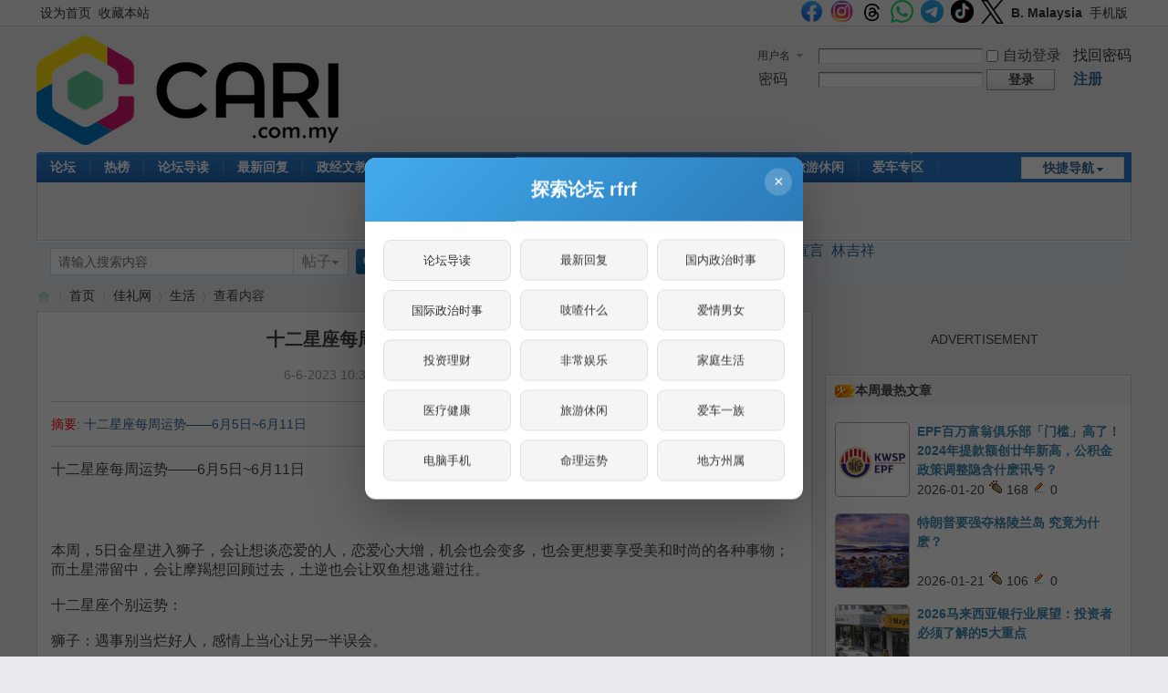

--- FILE ---
content_type: text/html; charset=utf-8
request_url: https://cn1.cari.com.my/portal.php?mod=view&aid=218554
body_size: 15925
content:
<script src="https://vad.cari.com.my/rec/rec.php?l=c&aid=218554"></script><!DOCTYPE html PUBLIC "-//W3C//DTD XHTML 1.0 Transitional//EN" "http://www.w3.org/TR/xhtml1/DTD/xhtml1-transitional.dtd">
<html xmlns="http://www.w3.org/1999/xhtml">
<head>
<meta http-equiv="Content-Type" content="text/html; charset=utf-8" />
<title>十二星座每周运势——6月5日~6月11日 - 生活 - 佳礼资讯网</title>

<meta property="og:site_name" content="佳礼网"/>
<meta property="og:title" content="十二星座每周运势——6月5日~6月11日 - 生活 -  佳礼资讯网"/>
<meta property="og:description" content="十二星座每周运势——6月5日~6月11日 ,佳礼资讯网" />
<meta property="og:image" content="https://uf.cari.com.my/forumx/cforum/portal/202306/06/082258yjjaayb66vhh4b2b.jpg" />
<meta name="twitter:image" content="https://uf.cari.com.my/forumx/cforum/portal/202306/06/082258yjjaayb66vhh4b2b.jpg">
<meta property="fb:app_id" content="210106385698126" />
<meta property="fb:pages" content="184572924024" />
<meta property="fb:pages" content="325222887629144" />
<meta property="fb:pages" content="1467392560230441" />
<meta property="fb:pages" content="1513385025547568" />
<meta property="fb:pages" content="798937656917552" />
<meta property="fb:pages" content="1659215817699752" />
<meta property="fb:pages" content="181439425593537" />


<meta name="keywords" content="十二星座每周运势——6月5日~6月11日" />
<meta name="description" content="十二星座每周运势——6月5日~6月11日 ,佳礼资讯网" />
<meta name="generator" content="Discuz! X3.4" />
<meta name="author" content="Discuz! Team and Comsenz UI Team" />
<meta name="copyright" content="2001-2021 Tencent Cloud." />
<meta name="MSSmartTagsPreventParsing" content="True" />
<meta http-equiv="MSThemeCompatible" content="Yes" />
<base href="https://cn1.cari.com.my/" /><link rel="stylesheet" type="text/css" href="data/cache/style_1_common.css?I6R" /><link rel="stylesheet" type="text/css" href="data/cache/style_1_portal_view.css?I6R" /><script type="text/javascript">var STYLEID = '1', STATICURL = 'static/', IMGDIR = 'static/image/common', VERHASH = 'I6R', charset = 'utf-8', discuz_uid = '0', cookiepre = 'cari_newcoo_0af9_', cookiedomain = '.cari.com.my', cookiepath = '/', showusercard = '1', attackevasive = '0', disallowfloat = 'login|sendpm|newthread|reply|viewratings|viewwarning|viewthreadmod|viewvote|tradeorder|activity|debate|nav|usergroups|task', creditnotice = '1|积分|,2|人气|,3|魅力|,4|经验|,5|CPoint|,6|热辣|,7|CCash|', defaultstyle = '', REPORTURL = 'aHR0cHM6Ly9jbjEuY2FyaS5jb20ubXkvcG9ydGFsLnBocD9tb2Q9dmlldyZhaWQ9MjE4NTU0', SITEURL = 'https://cn1.cari.com.my/', JSPATH = 'static/js/', CSSPATH = 'data/cache/style_', DYNAMICURL = '';</script>
<script src="static/js/common.js?I6R" type="text/javascript"></script>

<script src="https://cdn.onesignal.com/sdks/web/v16/OneSignalSDK.page.js" type="text/javascript" defer></script>
<script>
window.OneSignalDeferred = window.OneSignalDeferred || [];
OneSignalDeferred.push(async function(OneSignal) {
await OneSignal.init({
appId: "46abb57a-c72c-4439-a722-c84c6b18ff6d",
safari_web_id: "web.onesignal.auto.3c5e9739-5d2f-4f69-94b2-78aed3043174",
notifyButton: {
enable: false,
},
promptOptions: {
slidedown: {
prompts: [
{
type: "push",
autoPrompt: true,
text: {
actionMessage: "想要接收佳礼网的最新通知吗？",
acceptButton: "允许",
cancelButton: "稍后再说"
},
delay: {
pageViews: 1,
timeDelay: 5
}
}
]
}
}
});
});
</script>
<!-- DNS Fast Load  -->	
	<link rel="dns-prefetch" href="//ads.pubmatic.com"/>
	<link rel="dns-prefetch" href="//adservice.google.com"/>
	<link rel="dns-prefetch" href="//www.google.com"/>
	<link rel="dns-prefetch" href="//www.google-analytics.com"/>
	<link rel="dns-prefetch" href="//tpc.googlesyndication.com"/>
	<link rel="dns-prefetch" href="//www.googletagservices.com"/>
	

<!-- Google Tag Manager -->
<script>(function(w,d,s,l,i){w[l]=w[l]||[];w[l].push({'gtm.start':
  new Date().getTime(),event:'gtm.js'});var f=d.getElementsByTagName(s)[0],
  j=d.createElement(s),dl=l!='dataLayer'?'&l='+l:'';j.async=true;j.src=
  'https://www.googletagmanager.com/gtm.js?id='+i+dl;f.parentNode.insertBefore(j,f);
  })(window,document,'script','dataLayer','GTM-KC78NDQ');</script>
  <!-- End Google Tag Manager -->

  <!-- Google Tag Manager (noscript) -->
<noscript><iframe src="https://www.googletagmanager.com/ns.html?id=GTM-KC78NDQ"
  height="0" width="0" style="display:none;visibility:hidden"></iframe></noscript>
  <!-- End Google Tag Manager (noscript) -->


<!-- Facebook Pixel Code -->
	<script>
	  !function(f,b,e,v,n,t,s)
	  {if(f.fbq)return;n=f.fbq=function(){n.callMethod?
	  n.callMethod.apply(n,arguments):n.queue.push(arguments)};
	  if(!f._fbq)f._fbq=n;n.push=n;n.loaded=!0;n.version='2.0';
	  n.queue=[];t=b.createElement(e);t.async=!0;
	  t.src=v;s=b.getElementsByTagName(e)[0];
	  s.parentNode.insertBefore(t,s)}(window, document,'script',
	  'https://connect.facebook.net/en_US/fbevents.js');
	  fbq('init', '1412622982149107');
	  fbq('track', 'PageView');
	  fbq('track', 'FindLocation');
	  fbq('track', 'SubmitApplication');
	  fbq('track', 'ViewContent');
	</script>
	<noscript><img height="1" width="1" style="display:none" src="https://www.facebook.com/tr?id=1412622982149107&ev=PageView&noscript=1"/></noscript>


<!-- Begin Select Media Header Bidding Code Header 2025 Feb -->

<script> !(function () { window.googletag = window.googletag || {}; window.vmpbjs = window.vmpbjs || {}; window.vpb = window.vpb || {}; vpb.cmd = vpb.cmd || []; vpb.st=Date.now();  vpb.fastLoad = true; googletag.cmd = googletag.cmd || []; vmpbjs.cmd = vmpbjs.cmd || []; var cmds = []; try{ cmds = googletag.cmd.slice(0); googletag.cmd.length = 0; }catch(e){} var ready = false; function exec(cb) { return cb.call(googletag); } var overriden = false; googletag.cmd.push(function () { overriden = true; googletag.cmd.unshift = function (cb) { if (ready) { return exec(cb); } cmds.unshift(cb); if (cb._startgpt) { ready = true; for (var k = 0; k < cmds.length; k++) { exec(cmds[k]); } } }; googletag.cmd.push = function (cb) { if (ready) { return exec(cb); } cmds.push(cb); }; }); if(!overriden){ googletag.cmd.push = function (cb) { cmds.push(cb); }; googletag.cmd.unshift = function (cb) { cmds.unshift(cb); if (cb._startgpt) { ready = true; if (googletag.apiReady) { cmds.forEach(function (cb) { googletag.cmd.push(cb); }); } else { googletag.cmd = cmds; } } }; } var dayMs = 36e5, cb = parseInt(Date.now() / dayMs), vpbSrc = '//player.hb.selectmedia.asia/prebidlink/' + cb + '/wrapper_hb_441187_11178.js', pbSrc = vpbSrc.replace('wrapper_hb', 'hb'), gptSrc = '//securepubads.g.doubleclick.net/tag/js/gpt.js', c = document.head || document.body || document.documentElement; function loadScript(src, cb) { var s = document.createElement('script'); s.src = src; s.defer=false; c.appendChild(s); s.onload = cb; s.onerror = function(){ var fn = function(){}; fn._startgpt = true; googletag.cmd.unshift(fn); }; return s; } loadScript(pbSrc); loadScript(gptSrc); loadScript(vpbSrc); })() </script>

<!-- End Select Media Header Bidding Code Header 2025 Feb -->


<!-- Google Ads Tag for Forum and Portal -->
	<script data-ad-client="ca-pub-2072387815060896" async src="https://pagead2.googlesyndication.com/pagead/js/adsbygoogle.js"></script>
	<script async src="https://securepubads.g.doubleclick.net/tag/js/gpt.js"></script>
	



<!-- Google Ad Manager Portal PC  -->		
	<script>
	  window.googletag = window.googletag || {cmd: []};
	  googletag.cmd.push(function() {
		googletag.defineSlot('/7106219/cn_portal_LB_Top', [[970, 250], [970, 90], [900, 90], [728, 90]], 'div-gpt-ad-88226699-0').addService(googletag.pubads());
		googletag.defineSlot('/7106219/cn_portal_LB_Mid', [1, 1], 'div-gpt-ad-88226699-1').addService(googletag.pubads());
		googletag.defineSlot('/7106219/cn_portal_LB_Mid2', ['fluid', [728, 90]], 'div-gpt-ad-88226699-2').addService(googletag.pubads());
		googletag.defineSlot('/7106219/cn_portal_LB_Mid3', [728, 90], 'div-gpt-ad-88226699-3').addService(googletag.pubads());
		googletag.defineSlot('/7106219/cn_portal_LB_Bot', [728, 90], 'div-gpt-ad-88226699-4').addService(googletag.pubads());
		googletag.defineSlot('/7106219/cn_portal_Rec_Top',[300, 250], 'div-gpt-ad-88226699-5').addService(googletag.pubads());
		googletag.defineSlot('/7106219/cn_portal_Rec_Mid',[300, 250], 'div-gpt-ad-88226699-6').addService(googletag.pubads());
		googletag.defineSlot('/7106219/cn_portal_Rec_Bot',[300, 600], 'div-gpt-ad-88226699-7').addService(googletag.pubads());
		googletag.defineOutOfPageSlot('/7106219/cn_STO', 'div-gpt-ad-88220099-8').addService(googletag.pubads());	
		googletag.pubads().enableSingleRequest();
		googletag.pubads().collapseEmptyDivs();
		googletag.enableServices();
	  });
	</script>


<meta name="application-name" content="佳礼资讯网" />
<meta name="msapplication-tooltip" content="佳礼资讯网" />
<meta name="msapplication-task" content="name=首页;action-uri=https://cn1.cari.com.my/portal.php;icon-uri=https://cn1.cari.com.my/static/image/common/portal.ico" /><meta name="msapplication-task" content="name=论坛;action-uri=https://cn1.cari.com.my/forum.php;icon-uri=https://cn1.cari.com.my/static/image/common/bbs.ico" />
<meta name="msapplication-task" content="name=群组;action-uri=https://cn1.cari.com.my/group.php;icon-uri=https://cn1.cari.com.my/static/image/common/group.ico" /><meta name="msapplication-task" content="name=Myhome;action-uri=https://cn1.cari.com.my/home.php;icon-uri=https://cn1.cari.com.my/static/image/common/home.ico" /><script src="static/js/portal.js?I6R" type="text/javascript"></script>
<script src="https://code.jquery.com/jquery-3.6.0.min.js" type="text/javascript" type="text/javascript" ></script>
<script type="text/javascript" >var az = jQuery.noConflict()</script>
<script type='text/javascript' src='https://platform-api.sharethis.com/js/sharethis.js#property=639c0acde6edea00197b1811&product=sop' async='async'></script>
</head>

<body id="nv_portal" class="pg_view" onkeydown="if(event.keyCode==27) return false;"><!-- /7106219/cn_STO -->
<div id='div-gpt-ad-88220099-8'>
  <script>
    googletag.cmd.push(function() { googletag.display('div-gpt-ad-88220099-8'); });
  </script>
</div>
<div id="append_parent"></div><div id="ajaxwaitid"></div>
<div id="toptb" class="cl">
<div class="wp">
<div class="z"><a href="javascript:;"  onclick="setHomepage('https://c.cari.com.my/');">设为首页</a><a href="https://c.cari.com.my/"  onclick="addFavorite(this.href, '佳礼资讯网');return false;">收藏本站</a></div>
<div class="y">
<a id="switchblind" href="javascript:;" onclick="toggleBlind(this)" title="开启辅助访问" class="switchblind"></a>


<a href="https://www.facebook.com/cari.com.my"  target="_blank" style="font-weight: bold;color: blue"><img src=https://uf.cari.com.my/forumx/cforum/common/fb.png width=25px></a>
<a href="https://www.instagram.com/cari.com.my/"   target="_blank" style="font-weight: bold;color: blue"><img src=https://uf.cari.com.my/forumx/cforum/common/insta.png width=25px></a>
<a href="https://www.threads.net/@cari.com.my" target="_blank"><img src=https://uf.cari.com.my/forumx/cforum/common/threads.png width=25px></a>
<a href="https://whatsapp.com/channel/0029Vacids0Likg0HnL2xT1z" target="_blank"><img src=https://uf.cari.com.my/forumx/cforum/common/whatsapp.png width=25px></a>
<a href="https://t.me/cariinternet" target="_blank"><img src=https://uf.cari.com.my/forumx/cforum/common/telegram.png width=25px></a>
<a href="https://www.tiktok.com/@cariinternet" target="_blank"><img src=https://uf.cari.com.my/forumx/cforum/common/tiktok.png width=25px></a>
<a href="https://x.com/CARIChinese" target="_blank" style="font-weight: bold;color: blue"><img src=https://uf.cari.com.my/forumx/cforum/common/x.png width=25px></a>

<a href="http://b.cari.com.my/"  style="font-weight: bold;">B. Malaysia</a><a href="http://m.cari.com.my/?cc" >手机版</a></div>
</div>
</div>

<div id="hd">
<div class="wp">
<div class="hdc cl"><h2><a href="./" title="佳礼资讯网"><img src="static/image/common/cari_logo_tag2.png" alt="佳礼资讯网" border="0" /></a></h2><script src="static/js/logging.js?I6R" type="text/javascript"></script>
<form method="post" autocomplete="off" id="lsform" action="member.php?mod=logging&amp;action=login&amp;loginsubmit=yes&amp;infloat=yes&amp;lssubmit=yes" onsubmit="return lsSubmit();">
<div class="fastlg cl">
<span id="return_ls" style="display:none"></span>
<div class="y pns">
<table cellspacing="0" cellpadding="0">
<tr>
<td>
<span class="ftid">
<select name="fastloginfield" id="ls_fastloginfield" width="40" tabindex="900">
<option value="username">用户名</option>
<option value="uid">UID</option>
<option value="email">Email</option>
</select>
</span>
<script type="text/javascript">simulateSelect('ls_fastloginfield')</script>
</td>
<td><input type="text" name="username" id="ls_username" autocomplete="off" class="px vm" tabindex="901" /></td>
<td class="fastlg_l"><label for="ls_cookietime"><input type="checkbox" name="cookietime" id="ls_cookietime" class="pc" value="2592000" tabindex="903" />自动登录</label></td>
<td>&nbsp;<a href="javascript:;" onclick="showWindow('login', 'member.php?mod=logging&action=login&viewlostpw=1')">找回密码</a></td>
</tr>
<tr>
<td><label for="ls_password" class="z psw_w">密码</label></td>
<td><input type="password" name="password" id="ls_password" class="px vm" autocomplete="off" tabindex="902" /></td>
<td class="fastlg_l"><button type="submit" class="pn vm" tabindex="904" style="width: 75px;"><em>登录</em></button></td>
<td>&nbsp;<a href="member.php?mod=register" class="xi2 xw1">注册</a></td>
</tr>
</table>
<input type="hidden" name="formhash" value="ebb383cb" />
<input type="hidden" name="quickforward" value="yes" />
<input type="hidden" name="handlekey" value="ls" />
</div>
</div>
</form>

</div>

<div id="nv">
<a href="javascript:;" id="qmenu" onmouseover="delayShow(this, function () {showMenu({'ctrlid':'qmenu','pos':'34!','ctrlclass':'a','duration':2});showForummenu(0);})">快捷导航</a>
<ul><li id="mn_forum" onmouseover="showMenu({'ctrlid':this.id,'ctrlclass':'hover','duration':2})"><a href="forum.php" hidefocus="true" title="BBS"  >论坛<span>BBS</span></a></li><li id="mn_Nc903" ><a href="portal.php?mod=list&catid=628" hidefocus="true"  >热榜</a></li><li id="mn_Nb4c3" ><a href="forum.php?mod=guide" hidefocus="true"  >论坛导读</a></li><li id="mn_Nd308" ><a href="https://c.cari.com.my/forum.php?mod=guide&view=new" hidefocus="true"  >最新回复</a></li><li id="mn_N392b" ><a href="/forum.php?gid=488" hidefocus="true"  >政经文教</a></li><li id="mn_N7cd3" ><a href="forum.php?gid=3" hidefocus="true"  >谈天说地</a></li><li id="mn_N2496" ><a href="forum.php?gid=536" hidefocus="true"  >投资理财</a></li><li id="mn_N4f0b" ><a href="forum.php?gid=48" hidefocus="true"  >办公美食</a></li><li id="mn_Nb9f6" ><a href="forum.php?gid=42" hidefocus="true"  >影音娱乐</a></li><li id="mn_N4b9b" ><a href="forum.php?gid=174" hidefocus="true"  >家庭生活</a></li><li id="mn_N0e9e" ><a href="forum.php?gid=348" hidefocus="true"  >旅游休闲</a></li><li id="mn_N3b8a" ><a href="forum.php?gid=238" hidefocus="true"  >爱车专区</a></li><li id="mn_Nfcbb" ><a href="https://c.cari.com.my/home.php?mod=space&do=favorite&view=me" hidefocus="true"  >我的收藏</a></li></ul>
</div>
<ul class="p_pop h_pop" id="mn_forum_menu" style="display: none"><li><a href="forum.php?mod=guide&view=newthread" hidefocus="true"  style="font-weight: bold;">最新发表</a></li><li><a href="forum.php?mod=guide&view=new" hidefocus="true"  style="font-weight: bold;">最新回复</a></li><li><a href="forum.php?mod=guide&view=hot" hidefocus="true"  style="font-weight: bold;">最新热门</a></li><li><a href="forum.php?mod=guide&view=digest" hidefocus="true"  style="font-weight: bold;">最新精华</a></li><li><a href="/forum.php?gid=488" hidefocus="true" >政经文教</a></li><li><a href="/forum.php?gid=3" hidefocus="true" >谈天说地</a></li><li><a href="/forum.php?gid=536" hidefocus="true" >投资理财</a></li><li><a href="/forum.php?gid=42" hidefocus="true" >影音娱乐</a></li><li><a href="/forum.php?gid=48" hidefocus="true" >办公美食</a></li><li><a href="/forum.php?gid=355" hidefocus="true" >时尚生活</a></li><li><a href="/forum.php?gid=174" hidefocus="true" >家庭生活</a></li><li><a href="/forum.php?gid=45" hidefocus="true" >医疗保健</a></li><li><a href="/forum.php?gid=12" hidefocus="true" >兴趣爱好</a></li><li><a href="/forum.php?gid=348" hidefocus="true" >旅游休闲</a></li><li><a href="/forum.php?gid=238" hidefocus="true" >爱车专区</a></li><li><a href="/forum.php?gid=191" hidefocus="true" >电脑手机</a></li><li><a href="/forum.php?gid=417" hidefocus="true" >体育专区</a></li><li><a href="forum.php?mod=guide&view=my" hidefocus="true" >我的帖子</a></li><li><a href="/forum.php?gid=14" hidefocus="true" >人文空间</a></li><li><a href="/forum.php?gid=268" hidefocus="true" >影像世界</a></li><li><a href="/forum.php?gid=171" hidefocus="true" >网络电玩</a></li><li><a href="/forum.php?gid=13" hidefocus="true" >资讯科技</a></li><li><a href="/forum.php?gid=709" hidefocus="true" >命理运勢</a></li><li><a href="/forum.php?gid=41" hidefocus="true" >宗教信仰</a></li><li><a href="/forum.php?gid=250" hidefocus="true" >欢乐校园</a></li><li><a href="/forum.php?gid=58" hidefocus="true" >地方州属</a></li><li><a href="/forum.php?gid=433" hidefocus="true" >佳礼商场</a></li><li><a href="/forum.php?gid=16" hidefocus="true" >版主交流建议</a></li><li><a href="/forum.php?gid=409" hidefocus="true" >佳礼官方通告区</a></li></ul><div id="mu" class="cl">
</div><div class="a_mu"><BR><P><center> ADVERTISEMENT <!-- /7106219/cn_portal_LB_Top-3 -->
<div id='div-gpt-ad-88226699-0' style='min-width: 728px; min-height: 90px;'>
  <script>
    googletag.cmd.push(function() { googletag.display('div-gpt-ad-88226699-0'); });
  </script>
</div></center><BR></div><div id="scbar" class="scbar_narrow cl">
<form id="scbar_form" method="post" autocomplete="off" onsubmit="searchFocus($('scbar_txt'))" action="search.php?searchsubmit=yes" target="_blank">
<input type="hidden" name="mod" id="scbar_mod" value="search" />
<input type="hidden" name="formhash" value="ebb383cb" />
<input type="hidden" name="srchtype" value="title" />
<input type="hidden" name="srhfid" value="0" />
<input type="hidden" name="srhlocality" value="portal::view" />
<table cellspacing="0" cellpadding="0">
<tr>
<td class="scbar_icon_td"></td>
<td class="scbar_txt_td"><input type="text" name="srchtxt" id="scbar_txt" value="请输入搜索内容" autocomplete="off" x-webkit-speech speech /></td>
<td class="scbar_type_td"><a href="javascript:;" id="scbar_type" class="xg1" onclick="showMenu(this.id)" hidefocus="true">搜索</a></td>
<td class="scbar_btn_td"><button type="submit" name="searchsubmit" id="scbar_btn" sc="1" class="pn pnc" value="true"><strong class="xi2">搜索</strong></button></td>
<td class="scbar_hot_td">
<div id="scbar_hot">
<strong class="xw1">热搜: </strong>

<a href="search.php?mod=forum&amp;srchtxt=rayani&amp;formhash=ebb383cb&amp;searchsubmit=true&amp;source=hotsearch" target="_blank" class="xi2" sc="1">rayani</a>



<a href="search.php?mod=forum&amp;srchtxt=%E5%B7%B4%E6%8B%BF%E9%A9%AC&amp;formhash=ebb383cb&amp;searchsubmit=true&amp;source=hotsearch" target="_blank" class="xi2" sc="1">巴拿马</a>



<a href="search.php?mod=forum&amp;srchtxt=maxis&amp;formhash=ebb383cb&amp;searchsubmit=true&amp;source=hotsearch" target="_blank" class="xi2" sc="1">maxis</a>



<a href="search.php?mod=forum&amp;srchtxt=%E8%B4%AA%E6%B1%A1&amp;formhash=ebb383cb&amp;searchsubmit=true&amp;source=hotsearch" target="_blank" class="xi2" sc="1">贪污</a>



<a href="search.php?mod=forum&amp;srchtxt=%E6%8B%89%E8%8F%B2%E5%85%B9&amp;formhash=ebb383cb&amp;searchsubmit=true&amp;source=hotsearch" target="_blank" class="xi2" sc="1">拉菲兹</a>



<a href="search.php?mod=forum&amp;srchtxt=%E9%A9%AC%E5%93%88%E8%BF%AA&amp;formhash=ebb383cb&amp;searchsubmit=true&amp;source=hotsearch" target="_blank" class="xi2" sc="1">马哈迪</a>



<a href="search.php?mod=forum&amp;srchtxt=%E5%80%92%E7%BA%B3%E5%90%89&amp;formhash=ebb383cb&amp;searchsubmit=true&amp;source=hotsearch" target="_blank" class="xi2" sc="1">倒纳吉</a>



<a href="search.php?mod=forum&amp;srchtxt=%E5%85%AC%E6%B0%91%E5%AE%A3%E8%A8%80&amp;formhash=ebb383cb&amp;searchsubmit=true&amp;source=hotsearch" target="_blank" class="xi2" sc="1">公民宣言</a>



<a href="search.php?mod=forum&amp;srchtxt=%E6%9E%97%E5%90%89%E7%A5%A5&amp;formhash=ebb383cb&amp;searchsubmit=true&amp;source=hotsearch" target="_blank" class="xi2" sc="1">林吉祥</a>

</div>
</td>
</tr>
</table>
</form>
</div>
<ul id="scbar_type_menu" class="p_pop" style="display: none;"><li><a href="javascript:;" rel="article">文章</a></li><li><a href="javascript:;" rel="forum" class="curtype">帖子</a></li><li><a href="javascript:;" rel="group">群组</a></li><li><a href="javascript:;" rel="user">用户</a></li></ul>
<script type="text/javascript">
initSearchmenu('scbar', '');
</script>
</div>
</div>


<div id="wp" class="wp">
<!--[name]!portalcategory_viewtplname![/name]-->

<script src="static/js/forum_viewthread.js?I6R" type="text/javascript"></script>
<script type="text/javascript">zoomstatus = parseInt(1), imagemaxwidth = '640', aimgcount = new Array();</script>
<div id="pt" class="bm cl">
<div class="z">
<a href="./" class="nvhm" title="首页">佳礼资讯网</a> <em>&rsaquo;</em>
<a href="portal.php">首页</a> <em>&rsaquo;</em><a href="https://c.cari.com.my/portal.php?mod=list&catid=525">佳礼网</a><em>&rsaquo;</em>
<a href="https://c.cari.com.my/portal.php?mod=list&catid=530">生活</a> <em>&rsaquo;</em>
查看内容
</div>
</div>

<style id="diy_style" type="text/css"></style>
<div class="wp">
<!--[diy=diy1]--><div id="diy1" class="area"></div><!--[/diy]-->
</div>
<div id="ct" class="ct2 wp cl">
<div class="mn">
<div class="bm vw">
<div class="h hm">
<h1 class="ph"><b>十二星座每周运势——6月5日~6月11日 </b></h1>
<p class="xg1">
6-6-2023 10:35 AM<span class="pipe">|</span>
发布者: <a href="home.php?mod=space&amp;uid=2059714">keli1987</a><!--<span class="pipe">|</span>-->
<!-- 查看: <em id="_viewnum">--> <!--1028--></em><span class="pipe">|</span>
评论: <a href="forum.php?mod=viewthread&tid=5070172" title="查看全部评论"><em id="_commentnum">4</em></a></p>
</div>

<!--[diy=diysummarytop]--><div id="diysummarytop" class="area"></div><!--[/diy]-->

<div class="s"><div><strong>摘要</strong>: 十二星座每周运势——6月5日~6月11日</div></div>
<!--[diy=diysummarybottom]--><div id="diysummarybottom" class="area"></div><!--[/diy]-->

<div class="d">

<!--[diy=diycontenttop]--><div id="diycontenttop" class="area"></div><!--[/diy]-->

<table cellpadding="0" cellspacing="0" class="vwtb"><tr><td id="article_content"><style> p {line-height:200%;} </style>
 <div><span style="novalue: rgb(68, 68, 68); novalue: Tahoma, Verdana, Helvetica, " microsoft="" yahei",="" pinghei,="" simsun,="" "pingfang="" sc",="" sans-serif;="" background-novalue:="" rgb(251,="" 251,="" 251);"="">十二星座每周运势——6月5日~6月11日</span>  </div>  
<br><P><center><script type='text/javascript' src='https://c.cari.com.my/api.php?mod=ad&adid=custom_14'></script></center><p><br>
  <div><span style="novalue: rgb(68, 68, 68); novalue: Tahoma, Verdana, Helvetica, " microsoft="" yahei",="" pinghei,="" simsun,="" "pingfang="" sc",="" sans-serif;="" background-novalue:="" rgb(251,="" 251,="" 251);"=""><br></span>  </div>    <div><font novalue="Tahoma, Verdana, Helvetica, Microsoft YaHei, PingHei, SimSun, PingFang SC, sans-serif" size="3"><span style="background-novalue: rgb(251, 251, 251);">本周，5日金星进入狮子，会让想谈恋爱的人，恋爱心大增，机会也会变多，也会更想要享受美和时尚的各种事物；而土星滞留中，会让摩羯想回顾过去，土逆也会让双鱼想逃避过往。</span></font>  </div>    <div><font novalue="Tahoma, Verdana, Helvetica, Microsoft YaHei, PingHei, SimSun, PingFang SC, sans-serif" size="3"><span style="background-novalue: rgb(251, 251, 251);"><br></span></font>  </div>    <div><font novalue="Tahoma, Verdana, Helvetica, Microsoft YaHei, PingHei, SimSun, PingFang SC, sans-serif" size="3"><span style="background-novalue: rgb(251, 251, 251);">十二星座个别运势：</span></font>  </div>    <div><font novalue="Tahoma, Verdana, Helvetica, Microsoft YaHei, PingHei, SimSun, PingFang SC, sans-serif" size="3"><span style="background-novalue: rgb(251, 251, 251);"><br></span></font>  </div>    <div><font novalue="Tahoma, Verdana, Helvetica, Microsoft YaHei, PingHei, SimSun, PingFang SC, sans-serif" size="3"><span style="background-novalue: rgb(251, 251, 251);">狮子：遇事别当烂好人，感情上当心让另一半误会。</span></font>  </div>    <div><font novalue="Tahoma, Verdana, Helvetica, Microsoft YaHei, PingHei, SimSun, PingFang SC, sans-serif" size="3"><span style="background-novalue: rgb(251, 251, 251);"><br></span></font>  </div>    <div><font novalue="Tahoma, Verdana, Helvetica, Microsoft YaHei, PingHei, SimSun, PingFang SC, sans-serif" size="3"><span style="background-novalue: rgb(251, 251, 251);">处女：烦心事影响睡眠与健康，感情上别当闷葫芦。</span></font>  </div>    <div><font novalue="Tahoma, Verdana, Helvetica, Microsoft YaHei, PingHei, SimSun, PingFang SC, sans-serif" size="3"><span style="background-novalue: rgb(251, 251, 251);"><br></span></font>  </div>    <div><font novalue="Tahoma, Verdana, Helvetica, Microsoft YaHei, PingHei, SimSun, PingFang SC, sans-serif" size="3"><span style="background-novalue: rgb(251, 251, 251);">天蝎：事情全都挤在一起，请加油，感情上先别辩解。</span></font>  </div>  
<br><P><center><script type='text/javascript' src='https://c.cari.com.my/api.php?mod=ad&adid=custom_23'></script></center><p><br>
  <div><font novalue="Tahoma, Verdana, Helvetica, Microsoft YaHei, PingHei, SimSun, PingFang SC, sans-serif" size="3"><span style="background-novalue: rgb(251, 251, 251);"><br></span></font>  </div>    <div><font novalue="Tahoma, Verdana, Helvetica, Microsoft YaHei, PingHei, SimSun, PingFang SC, sans-serif" size="3"><span style="background-novalue: rgb(251, 251, 251);">射手：先厘清问题再处理，感情上不要拒绝沟通。</span></font>  </div>    <div><font novalue="Tahoma, Verdana, Helvetica, Microsoft YaHei, PingHei, SimSun, PingFang SC, sans-serif" size="3"><span style="background-novalue: rgb(251, 251, 251);"><br></span></font>  </div>    <div><font novalue="Tahoma, Verdana, Helvetica, Microsoft YaHei, PingHei, SimSun, PingFang SC, sans-serif" size="3"><span style="background-novalue: rgb(251, 251, 251);">金牛：创意点子大爆发，感情上展现幽默迷倒对方。</span></font>  </div>    <div><font novalue="Tahoma, Verdana, Helvetica, Microsoft YaHei, PingHei, SimSun, PingFang SC, sans-serif" size="3"><span style="background-novalue: rgb(251, 251, 251);"><br></span></font>  </div>    <div><font novalue="Tahoma, Verdana, Helvetica, Microsoft YaHei, PingHei, SimSun, PingFang SC, sans-serif" size="3"><span style="background-novalue: rgb(251, 251, 251);">双子：有男性贵人来指点，感情上强势点更有魅力。</span></font>  </div>    <div><font novalue="Tahoma, Verdana, Helvetica, Microsoft YaHei, PingHei, SimSun, PingFang SC, sans-serif" size="3"><span style="background-novalue: rgb(251, 251, 251);"><br></span></font>  </div>    <div><font novalue="Tahoma, Verdana, Helvetica, Microsoft YaHei, PingHei, SimSun, PingFang SC, sans-serif" size="3"><span style="background-novalue: rgb(251, 251, 251);">天秤：工作上默默善后，感情上更有主见。</span></font>  </div>    <div><font novalue="Tahoma, Verdana, Helvetica, Microsoft YaHei, PingHei, SimSun, PingFang SC, sans-serif" size="3"><span style="background-novalue: rgb(251, 251, 251);"><br></span></font>  </div>    <div><font novalue="Tahoma, Verdana, Helvetica, Microsoft YaHei, PingHei, SimSun, PingFang SC, sans-serif" size="3"><span style="background-novalue: rgb(251, 251, 251);">双鱼：展现品味人缘好，感情上自带品味能招桃花。</span></font>  </div>    <div><font novalue="Tahoma, Verdana, Helvetica, Microsoft YaHei, PingHei, SimSun, PingFang SC, sans-serif" size="3"><span style="background-novalue: rgb(251, 251, 251);"><br></span></font>  </div>    <div><font novalue="Tahoma, Verdana, Helvetica, Microsoft YaHei, PingHei, SimSun, PingFang SC, sans-serif" size="3"><span style="background-novalue: rgb(251, 251, 251);">牧羊：机会多需评估选择，感情上要有诚意。</span></font>  </div>    <div><font novalue="Tahoma, Verdana, Helvetica, Microsoft YaHei, PingHei, SimSun, PingFang SC, sans-serif" size="3"><span style="background-novalue: rgb(251, 251, 251);"><br></span></font>  </div>    <div><font novalue="Tahoma, Verdana, Helvetica, Microsoft YaHei, PingHei, SimSun, PingFang SC, sans-serif" size="3"><span style="background-novalue: rgb(251, 251, 251);">巨蟹：家的能量与财运大爆发，感情适合居家约会。</span></font>  </div>    <div><font novalue="Tahoma, Verdana, Helvetica, Microsoft YaHei, PingHei, SimSun, PingFang SC, sans-serif" size="3"><span style="background-novalue: rgb(251, 251, 251);"><br></span></font>  </div>    <div><font novalue="Tahoma, Verdana, Helvetica, Microsoft YaHei, PingHei, SimSun, PingFang SC, sans-serif" size="3"><span style="background-novalue: rgb(251, 251, 251);">摩羯：魅力大爆发，活泼点更好，感情上要主动展现浪漫。</span></font>  </div>    <div><font novalue="Tahoma, Verdana, Helvetica, Microsoft YaHei, PingHei, SimSun, PingFang SC, sans-serif" size="3"><span style="background-novalue: rgb(251, 251, 251);"><br></span></font>  </div>    <div><font novalue="Tahoma, Verdana, Helvetica, Microsoft YaHei, PingHei, SimSun, PingFang SC, sans-serif" size="3"><span style="background-novalue: rgb(251, 251, 251);">水瓶：事业上拓展机会涌来，感情需要同理念的对象。</span></font>  </div>    <div><font novalue="Tahoma, Verdana, Helvetica, Microsoft YaHei, PingHei, SimSun, PingFang SC, sans-serif" size="3"><span style="background-novalue: rgb(251, 251, 251);"><br></span></font>  </div>    <div><font novalue="Tahoma, Verdana, Helvetica, Microsoft YaHei, PingHei, SimSun, PingFang SC, sans-serif" size="3"><span style="background-novalue: rgb(251, 251, 251);">（新闻来源：唐绮阳脸书）</span></font>  </div>    <div><font novalue="Tahoma, Verdana, Helvetica, Microsoft YaHei, PingHei, SimSun, PingFang SC, sans-serif" size="3"><span style="background-novalue: rgb(251, 251, 251);">（图片来源：唐绮阳脸书）</span></font>  </div>    <div><font novalue="Tahoma, Verdana, Helvetica, Microsoft YaHei, PingHei, SimSun, PingFang SC, sans-serif" size="3"><span style="background-novalue: rgb(251, 251, 251);"><br></span></font>  </div>    <div><div class="figure"><a href="https://uf.cari.com.my/forumx/cforum/portal/202306/06/082258yjjaayb66vhh4b2b.jpg" target="_blank"><img src="https://uf.cari.com.my/forumx/cforum/portal/202306/06/082258yjjaayb66vhh4b2b.jpg"></a><div class="figcaption">十二星座每周运势——6月5日~6月11日  </div>      </div>    <br>  </div>      </div>   
<div class="view_follow view_follow_forum">
<div class="follow_desc">追踪我们的官方社媒</div>
<div class="follow_row"><a href="https://www.facebook.com/cari.com.my" target="_blank"><img src=https://uf.cari.com.my/forumx/cforum/common/fb.png>Facebook</a></div>
<div class="follow_row"><a href="https://www.instagram.com/cari.com.my/" target="_blank"><img src="https://uf.cari.com.my/forumx/cforum/common/insta.png">Instagram</a></div>
<div class="follow_row"><a href="https://www.threads.net/@cari.com.my" target="_blank"><img src=https://uf.cari.com.my/forumx/cforum/common/threads.png>Threads</a></div>
<div class="follow_row"><a href="https://whatsapp.com/channel/0029Vacids0Likg0HnL2xT1z" target="_blank"><img src=https://uf.cari.com.my/forumx/cforum/common/whatsapp.png>WhatsApp</a></div>
<div class="follow_row"><a href="https://t.me/cariinternet" target="_blank"><img src=https://uf.cari.com.my/forumx/cforum/common/telegram.png>Telegram</a></div>
<div class="follow_row"><a href="https://www.tiktok.com/@cariinternet" target="_blank"><img src="https://uf.cari.com.my/forumx/cforum/common/tiktok.png">Tiktok</a></div>
<div class="follow_row"><a href="https://x.com/CARIChinese" target="_blank"><img src="https://uf.cari.com.my/forumx/cforum/common/x.png">X</a></div>
</div>

<script async src='https://caripay.cari.com.my/b/button.js?ver=1' u='c2059714' r='aid:218554' lang='c'></script>  

</td></tr></table>



<!--[diy=diycontentbottom]--><div id="diycontentbottom" class="area"></div><!--[/diy]-->

<script src="static/js/home.js?I6R" type="text/javascript"></script>
<div id="click_div"><table cellpadding="0" cellspacing="0" class="atd">
<tr><td>
<a href="home.php?mod=spacecp&amp;ac=click&amp;op=add&amp;clickid=1&amp;idtype=aid&amp;id=218554&amp;hash=d276ec6023763352964d5b012b066829&amp;handlekey=clickhandle" id="click_aid_218554_1" onclick="showWindow(this.id, this.href);doane(event);">
<img src="static/image/click/action1.gif" alt="" /><br />赞</a>
</td>
<td>
<a href="home.php?mod=spacecp&amp;ac=click&amp;op=add&amp;clickid=2&amp;idtype=aid&amp;id=218554&amp;hash=d276ec6023763352964d5b012b066829&amp;handlekey=clickhandle" id="click_aid_218554_2" onclick="showWindow(this.id, this.href);doane(event);">
<img src="static/image/click/action2.gif" alt="" /><br />生气</a>
</td>
<td>
<a href="home.php?mod=spacecp&amp;ac=click&amp;op=add&amp;clickid=3&amp;idtype=aid&amp;id=218554&amp;hash=d276ec6023763352964d5b012b066829&amp;handlekey=clickhandle" id="click_aid_218554_3" onclick="showWindow(this.id, this.href);doane(event);">
<img src="static/image/click/action3.gif" alt="" /><br />惊讶</a>
</td>
<td>
<a href="home.php?mod=spacecp&amp;ac=click&amp;op=add&amp;clickid=4&amp;idtype=aid&amp;id=218554&amp;hash=d276ec6023763352964d5b012b066829&amp;handlekey=clickhandle" id="click_aid_218554_4" onclick="showWindow(this.id, this.href);doane(event);">
<img src="static/image/click/action4.gif" alt="" /><br />难过</a>
</td>
<td>
<a href="home.php?mod=spacecp&amp;ac=click&amp;op=add&amp;clickid=5&amp;idtype=aid&amp;id=218554&amp;hash=d276ec6023763352964d5b012b066829&amp;handlekey=clickhandle" id="click_aid_218554_5" onclick="showWindow(this.id, this.href);doane(event);">
<img src="static/image/click/action5.gif" alt="" /><br />好笑</a>
</td>
<td>
<a href="home.php?mod=spacecp&amp;ac=click&amp;op=add&amp;clickid=6&amp;idtype=aid&amp;id=218554&amp;hash=d276ec6023763352964d5b012b066829&amp;handlekey=clickhandle" id="click_aid_218554_6" onclick="showWindow(this.id, this.href);doane(event);">
<img src="static/image/click/action6.gif" alt="" /><br />无聊</a>
</td>
</tr>
</table>
<script type="text/javascript">
function errorhandle_clickhandle(message, values) {
if(values['id']) {
showCreditPrompt();
show_click(values['idtype'], values['id'], values['clickid']);
}
}
</script>

</div>


<!--[diy=diycontentclickbottom]--><div id="diycontentclickbottom" class="area"></div><!--[/diy]-->

</div>

<div class="o cl ptm pbm">
<a href="home.php?mod=spacecp&amp;ac=favorite&amp;type=article&amp;id=218554&amp;handlekey=favoritearticlehk_218554" id="a_favorite" onclick="showWindow(this.id, this.href, 'get', 0);" class="oshr ofav">收藏</a>
<a href="home.php?mod=spacecp&amp;ac=share&amp;type=article&amp;id=218554&amp;handlekey=sharearticlehk_218554" id="a_share" onclick="showWindow(this.id, this.href, 'get', 0);" class="oshr">分享</a>
<a href="misc.php?mod=invite&amp;action=article&amp;id=218554" id="a_invite" onclick="showWindow('invite', this.href, 'get', 0);" class="oshr oivt">邀请</a>
</div>
<div class="pren pbm cl">
<em>上一篇：<a href="portal.php?mod=view&aid=218517">6月份十二星座福星降临</a></em><em>下一篇：<a href="portal.php?mod=view&aid=218560">心理测验：简单测出你的“心理年龄”有多大</a></em></div>
</div>

<!--[diy=diycontentrelatetop]--><div id="diycontentrelatetop" class="area"></div><!--[/diy]--><div class="mbm hm"><BR><P><center> ADVERTISEMENT <!-- /7106219/cn_portal_LB_Mid3-28 -->
<div id='div-gpt-ad-88226699-3'>
  <script>
    googletag.cmd.push(function() { googletag.display('div-gpt-ad-88226699-3'); });
  </script>
</div></center><p><BR></div>
<!--[diy=diycontentrelate]--><div id="diycontentrelate" class="area"></div><!--[/diy]-->

<div id="comment" class="bm">
<div class="bm_h cl">
<a href="javascript:;" class="y xi2" onclick="location.href=location.href.replace(/(\#.*)/, '')+'#cform';$('message').focus();return false;">发表评论</a>
<!-- komen di forum link -->
<span class="y xi2 pipe"> | </span>
<a class="y xi2" href="/forum.php?mod=viewthread&amp;tid=5070172">在论坛留言</a>
<h3>最新评论</h3>
</div>
<div id="comment_ul" class="bm_c"><a name="comment_anchor_150882497"></a>
<dl id="comment_150882497_li" class="ptm pbm bbda cl">
<dt class="mbm">
<span class="y xw0 xi2">
<a href="javascript:;" onclick="portal_comment_requote(150882497, '218554');">引用</a> </span>
<a href="home.php?mod=space&amp;uid=1571063" class="xi2 xw1" c="1">adelinewcm</a>
<span class="xg1 xw0">6-6-2023 11:07 AM</span>
</dt>
<dd>不准</dd>
</dl><a name="comment_anchor_150882595"></a>
<dl id="comment_150882595_li" class="ptm pbm bbda cl">
<dt class="mbm">
<span class="y xw0 xi2">
<a href="javascript:;" onclick="portal_comment_requote(150882595, '218554');">引用</a> </span>
<a href="home.php?mod=space&amp;uid=1905854" class="xi2 xw1" c="1">yow_meng5727</a>
<span class="xg1 xw0">6-6-2023 11:56 AM</span>
</dt>
<dd><div class="quote"><blockquote><font size="2"><a href="https://cn1.cari.com.my/forum.php?mod=redirect&amp;goto=findpost&amp;pid=150882497&amp;ptid=5070172" target="_blank"><font color="#999999">adelinewcm 发表于 6-6-2023 11:07 AM</font></a></font><br />
不准</blockquote></div><br />
<br />
<br />
没有 看见 蚊子，猫咪，企鹅 的星座。。。<img src="static/image/smiley/default/titter.gif" smilieid="31" border="0" alt="" /><br />
<br />
大家 进来看 自己的星座。。。<img src="static/image/smiley/default/icon_redface.gif" smilieid="27" border="0" alt="" /><br />
<br />
<br />
<a href="https://c.cari.com.my/home.php?mod=space&amp;uid=244244" target="_blank">@幸福草莓</a> <a href="https://c.cari.com.my/home.php?mod=space&amp;uid=29058" target="_blank">@thunder</a> <a href="https://c.cari.com.my/home.php?mod=space&amp;uid=254803" target="_blank">@lim9999</a> <a href="https://c.cari.com.my/home.php?mod=space&amp;uid=1523342" target="_blank">@tornado</a> <a href="https://c.cari.com.my/home.php?mod=space&amp;uid=1571063" target="_blank">@adelinewcm</a> <a href="https://c.cari.com.my/home.php?mod=space&amp;uid=1814258" target="_blank">@qiuzi</a> <a href="https://c.cari.com.my/home.php?mod=space&amp;uid=34531" target="_blank">@mei3yun4__</a> <a href="https://c.cari.com.my/home.php?mod=space&amp;uid=1696477" target="_blank">@使用者</a> <a href="https://c.cari.com.my/home.php?mod=space&amp;uid=1697957" target="_blank">@蓝星星</a> <a href="https://c.cari.com.my/home.php?mod=space&amp;uid=256517" target="_blank">@舞猫猫</a> <a href="https://c.cari.com.my/home.php?mod=space&amp;uid=2268438" target="_blank">@isakyaki</a> <a href="https://c.cari.com.my/home.php?mod=space&amp;uid=2528561" target="_blank">@Lucifer_MNS</a> <a href="https://c.cari.com.my/home.php?mod=space&amp;uid=2066914" target="_blank">@酒妮</a> <a href="https://c.cari.com.my/home.php?mod=space&amp;uid=2058884" target="_blank">@羅馬王子</a><br />
<br />
<br />
<br />
<br />
<br />
<br />
<br />
</dd>
</dl><a name="comment_anchor_150884345"></a>
<dl id="comment_150884345_li" class="ptm pbm bbda cl">
<dt class="mbm">
<span class="y xw0 xi2">
<a href="javascript:;" onclick="portal_comment_requote(150884345, '218554');">引用</a> </span>
<a href="home.php?mod=space&amp;uid=1815674" class="xi2 xw1" c="1">完美@1010</a>
<span class="xg1 xw0">7-6-2023 04:34 PM</span>
</dt>
<dd>双鱼：展现品味人缘好，感情上自带品味能招桃花。</dd>
</dl><a name="comment_anchor_150884526"></a>
<dl id="comment_150884526_li" class="ptm pbm bbda cl">
<dt class="mbm">
<span class="y xw0 xi2">
<a href="javascript:;" onclick="portal_comment_requote(150884526, '218554');">引用</a> </span>
<a href="home.php?mod=space&amp;uid=1814258" class="xi2 xw1" c="1">qiuzi</a>
<span class="xg1 xw0">7-6-2023 08:49 PM</span>
</dt>
<dd><div class="quote"><blockquote><font size="2"><a href="https://cn1.cari.com.my/forum.php?mod=redirect&amp;goto=findpost&amp;pid=150882595&amp;ptid=5070172" target="_blank"><font color="#999999">yow_meng5727 发表于 6-6-2023 11:56 AM</font></a></font><br />
没有 看见 蚊子，猫咪，企鹅 的星座。。。<br />
<br />
大家 进来看 自己的星座。。。</blockquote></div><br />
不是所有星座都在吗。<img src="static/image/smiley/default/shocked.gif" smilieid="7" border="0" alt="" /><br />
<br />
到底有几个星座。<img src="static/image/smiley/default/titter.gif" smilieid="31" border="0" alt="" /><br />
</dd>
</dl><p class="ptm pbm"><a href="forum.php?mod=viewthread&tid=5070172" class="xi2">查看全部评论(<em id="_commentnum">4</em>)</a></p><form id="cform" name="cform" action="forum.php?mod=post&action=reply&tid=5070172&replysubmit=yes&infloat=yes&handlekey=fastpost" method="post" autocomplete="off">
<div class="tedt">
<div class="area">
<textarea name="message" rows="10" class="pt" id="message" onkeydown="ctrlEnter(event, 'commentsubmit_btn');"></textarea>
</div>
</div>

<input type="hidden" name="portal_referer" value="portal.php?mod=view&aid=218554#comment">
<input type="hidden" name="referer" value="portal.php?mod=view&aid=218554#comment" />
<input type="hidden" name="id" value="5070172" />
<input type="hidden" name="idtype" value="tid" />
<input type="hidden" name="aid" value="218554">
<input type="hidden" name="formhash" value="ebb383cb">
<input type="hidden" name="replysubmit" value="true">
<input type="hidden" name="commentsubmit" value="true" />
<p class="ptn"><button type="submit" name="commentsubmit_btn" id="commentsubmit_btn" value="true" class="pn"><strong>评论</strong></button></p>
</form>
</div>
</div>
<!--[diy=diycontentcomment]--><div id="diycontentcomment" class="area"></div><!--[/diy]-->


</div>
<div class="sd pph">


<div class="drag">
<!--[diy=diyrighttop]--><div id="diyrighttop" class="area"></div><!--[/diy]-->
</div>



<div  style="width:350px; overflow:hidden;"><div><BR><P><center> ADVERTISEMENT 
<!-- /7106219/cn_portal_Rec_Top-29 -->
<div id='div-gpt-ad-88226699-5' style='max-width: 336px; max-height: 280px;'>
  <script>
    googletag.cmd.push(function() { googletag.display('div-gpt-ad-88226699-5'); });
  </script>
</div></center><P><BR>
</div></div>

<div class="bm">
<div class="bm_h cl">
           <span class="titletext" style="font-size:14px;"><img src="static/image/common/hot_1.gif" class="vm" alt="本周最热文章"><b>本周最热文章</b></span>
</div>
<div class="bm_c">
<ul class="xl xl2 cl"><div id="portal_block_6493" class="block move-span"><div id="portal_block_6493_content" class="dxb_bc"><style>
 #Portal_Col_Hot_1week {
    border-radius: 5px;
    border:1px solid #aaaaaa;
    background: #ffffdd;
    padding: 0px;
    box-shadow: 0px 0px 0px #aaaaaa;
    }

</style>


<div class="module cl xld"><dl class="cl">

	<dd class="m"><a href="portal.php?mod=view&aid=239309" target="_self"><img id="Portal_Col_Hot_1week" src="https://uf.cari.com.my/forumx/cforum/block/aa/aa58267da5349fa5e7c11e7e9c6bfdc4.jpg" width="80" height="80" alt="EPF百万富翁俱乐部「门槛」高了！2024年提款额创廿年新高，公积金政策调整隐含什麽讯号？"  /></a></dd>
	<dt style="height:58px; overflow:hidden;"><a href="portal.php?mod=view&aid=239309" title="EPF百万富翁俱乐部「门槛」高了！2024年提款额创廿年新高，公积金政策调整隐含什麽讯号？" target="_self" style="color:#3C84AA; font-size:14px;">EPF百万富翁俱乐部「门槛」高了！2024年提款额创廿年新高，公积金政策调整隐含什麽讯号？</a></dt>
	<dd style="height:20px; overflow:hidden;">2026-01-20  <img src='/static/image/feed/click.gif'> 168 
 <img src='/static/image/feed/wall.gif'> 0</dd>
</dl><dl class="cl">

	<dd class="m"><a href="portal.php?mod=view&aid=239327" target="_self"><img id="Portal_Col_Hot_1week" src="https://uf.cari.com.my/forumx/cforum/block/ed/eded3b3ecc0fb3fa945878ff04151173.jpg" width="80" height="80" alt="特朗普要强夺格陵兰岛 究竟为什麽？"  /></a></dd>
	<dt style="height:58px; overflow:hidden;"><a href="portal.php?mod=view&aid=239327" title="特朗普要强夺格陵兰岛 究竟为什麽？" target="_self" style="color:#3C84AA; font-size:14px;">特朗普要强夺格陵兰岛 究竟为什麽？</a></dt>
	<dd style="height:20px; overflow:hidden;">2026-01-21  <img src='/static/image/feed/click.gif'> 106 
 <img src='/static/image/feed/wall.gif'> 0</dd>
</dl><dl class="cl">

	<dd class="m"><a href="portal.php?mod=view&aid=239314" target="_self"><img id="Portal_Col_Hot_1week" src="https://uf.cari.com.my/forumx/cforum/block/31/31a08cbabb28dadec0a36e98434a1175.jpg" width="80" height="80" alt="2026马来西亚银行业展望：投资者必须了解的5大重点"  /></a></dd>
	<dt style="height:58px; overflow:hidden;"><a href="portal.php?mod=view&aid=239314" title="2026马来西亚银行业展望：投资者必须了解的5大重点" target="_self" style="color:#3C84AA; font-size:14px;">2026马来西亚银行业展望：投资者必须了解的5大重点</a></dt>
	<dd style="height:20px; overflow:hidden;">2026-01-20  <img src='/static/image/feed/click.gif'> 76 
 <img src='/static/image/feed/wall.gif'> 0</dd>
</dl><dl class="cl">

	<dd class="m"><a href="portal.php?mod=view&aid=239326" target="_self"><img id="Portal_Col_Hot_1week" src="https://uf.cari.com.my/forumx/cforum/block/b5/b55ab08c3940647d3fa6b218910dfd34.jpg" width="80" height="80" alt="格陵兰岛之争爆股灾 道琼斯指数狂泻870点"  /></a></dd>
	<dt style="height:58px; overflow:hidden;"><a href="portal.php?mod=view&aid=239326" title="格陵兰岛之争爆股灾 道琼斯指数狂泻870点" target="_self" style="color:#3C84AA; font-size:14px;">格陵兰岛之争爆股灾 道琼斯指数狂泻870点</a></dt>
	<dd style="height:20px; overflow:hidden;">2026-01-21  <img src='/static/image/feed/click.gif'> 64 
 <img src='/static/image/feed/wall.gif'> 1</dd>
</dl><dl class="cl">

	<dd class="m"><a href="portal.php?mod=view&aid=239328" target="_self"><img id="Portal_Col_Hot_1week" src="https://uf.cari.com.my/forumx/cforum/block/33/330f3d1a328e99c8497002c045343bfa.jpg" width="80" height="80" alt="〈老牌蓝筹虎威再发：马银行进驻 118 傲视全城，ROAR30 战略真能换 14% ROE？〉"  /></a></dd>
	<dt style="height:58px; overflow:hidden;"><a href="portal.php?mod=view&aid=239328" title="〈老牌蓝筹虎威再发：马银行进驻 118 傲视全城，ROAR30 战略真能换 14% ROE？〉" target="_self" style="color:#3C84AA; font-size:14px;">〈老牌蓝筹虎威再发：马银行进驻 118 傲视全城，ROAR30 战略真能换 14% ROE？〉</a></dt>
	<dd style="height:20px; overflow:hidden;">2026-01-21  <img src='/static/image/feed/click.gif'> 64 
 <img src='/static/image/feed/wall.gif'> 0</dd>
</dl><dl class="cl">

	<dd class="m"><a href="portal.php?mod=view&aid=239366" target="_self"><img id="Portal_Col_Hot_1week" src="https://uf.cari.com.my/forumx/cforum/block/01/010b16804ae893d05539bdeaff21a7da.jpg" width="80" height="80" alt="令吉兑美元冲破4 2018年6月来最高汇率"  /></a></dd>
	<dt style="height:58px; overflow:hidden;"><a href="portal.php?mod=view&aid=239366" title="令吉兑美元冲破4 2018年6月来最高汇率" target="_self" style="color:#3C84AA; font-size:14px;">令吉兑美元冲破4 2018年6月来最高汇率</a></dt>
	<dd style="height:20px; overflow:hidden;">2026-01-23  <img src='/static/image/feed/click.gif'> 53 
 <img src='/static/image/feed/wall.gif'> 0</dd>
</dl><dl class="cl">

	<dd class="m"><a href="portal.php?mod=view&aid=239331" target="_self"><img id="Portal_Col_Hot_1week" src="https://uf.cari.com.my/forumx/cforum/block/81/816b76d8229cbeaf0e841f6b9361d908.jpg" width="80" height="80" alt="华阳茶室与大马旅游局战略合作　　推出＂马来西亚风味＂传承礼袋"  /></a></dd>
	<dt style="height:58px; overflow:hidden;"><a href="portal.php?mod=view&aid=239331" title="华阳茶室与大马旅游局战略合作　　推出＂马来西亚风味＂传承礼袋" target="_self" style="color:#3C84AA; font-size:14px;">华阳茶室与大马旅游局战略合作　　推出＂马来西亚风味＂传承礼袋</a></dt>
	<dd style="height:20px; overflow:hidden;">2026-01-21  <img src='/static/image/feed/click.gif'> 51 
 <img src='/static/image/feed/wall.gif'> 0</dd>
</dl><dl class="cl">

	<dd class="m"><a href="portal.php?mod=view&aid=239313" target="_self"><img id="Portal_Col_Hot_1week" src="https://uf.cari.com.my/forumx/cforum/block/d3/d3dae9ad5978d3101b735607290d514d.jpg" width="80" height="80" alt="伦平资本创历史新高后回落　联昌：特别股息“退潮”后估值或承压"  /></a></dd>
	<dt style="height:58px; overflow:hidden;"><a href="portal.php?mod=view&aid=239313" title="伦平资本创历史新高后回落　联昌：特别股息“退潮”后估值或承压" target="_self" style="color:#3C84AA; font-size:14px;">伦平资本创历史新高后回落　联昌：特别股息“退潮”后估值或承压</a></dt>
	<dd style="height:20px; overflow:hidden;">2026-01-20  <img src='/static/image/feed/click.gif'> 50 
 <img src='/static/image/feed/wall.gif'> 0</dd>
</dl><dl class="cl">

	<dd class="m"><a href="portal.php?mod=view&aid=239345" target="_self"><img id="Portal_Col_Hot_1week" src="https://uf.cari.com.my/forumx/cforum/block/84/848eda1e2eeb8b01d3cb05862a5ab023.jpg" width="80" height="80" alt="特朗普说不用武力抢格陵兰 道琼斯指数反弹588点"  /></a></dd>
	<dt style="height:58px; overflow:hidden;"><a href="portal.php?mod=view&aid=239345" title="特朗普说不用武力抢格陵兰 道琼斯指数反弹588点" target="_self" style="color:#3C84AA; font-size:14px;">特朗普说不用武力抢格陵兰 道琼斯指数反弹588点</a></dt>
	<dd style="height:20px; overflow:hidden;">2026-01-22  <img src='/static/image/feed/click.gif'> 49 
 <img src='/static/image/feed/wall.gif'> 0</dd>
</dl><dl class="cl">

	<dd class="m"><a href="portal.php?mod=view&aid=239310" target="_self"><img id="Portal_Col_Hot_1week" src="https://uf.cari.com.my/forumx/cforum/block/2a/2adbcc1b099d9308e76c1a9d2a7742b6.jpg" width="80" height="80" alt="品牌与营销解决方案专家SBS Nexus Berhad 于马交所创业板正式挂牌上市"  /></a></dd>
	<dt style="height:58px; overflow:hidden;"><a href="portal.php?mod=view&aid=239310" title="品牌与营销解决方案专家SBS Nexus Berhad 于马交所创业板正式挂牌上市" target="_self" style="color:#3C84AA; font-size:14px;">品牌与营销解决方案专家SBS Nexus Berhad 于马交所创业板正式挂牌上市</a></dt>
	<dd style="height:20px; overflow:hidden;">2026-01-20  <img src='/static/image/feed/click.gif'> 49 
 <img src='/static/image/feed/wall.gif'> 0</dd>
</dl></div>

<! -- Liew middle right side banner code below -->
<script async src="https://pagead2.googlesyndication.com/pagead/js/adsbygoogle.js?client=ca-pub-2072387815060896"
     crossorigin="anonymous"></script>
<ins class="adsbygoogle"
     style="display:block"
     data-ad-format="fluid"
     data-ad-layout-key="-ho+l-2n-8c+pd"
     data-ad-client="ca-pub-2072387815060896"
     data-ad-slot="2976954100"></ins>
<script>
     (adsbygoogle = window.adsbygoogle || []).push({});
</script></div></div></ul>
</div>
</div>

<div  style="width:350px; overflow:hidden;"><div><BR><P><center> ADVERTISEMENT 
<!-- /7106219/cn_portal_Rec_Mid-30 -->
<div id='div-gpt-ad-88226699-6' style='max-width: 336px; max-height: 280px;'>
  <script>
    googletag.cmd.push(function() { googletag.display('div-gpt-ad-88226699-6'); });
  </script>
</div></center>
<P><BR>
<P>

<!-- Begin Facebook -->
<div id="fb-root"></div>
<script async defer crossorigin="anonymous" src="https://connect.facebook.net/en_GB/sdk.js#xfbml=1&version=v3.2"></script>

<div class="fb-page" data-href="https://www.facebook.com/cari.com.my/" data-tabs="timeline" data-small-header="false" data-adapt-container-width="true" data-hide-cover="false" data-show-facepile="true"><blockquote cite="https://www.facebook.com/cari.com.my/" class="fb-xfbml-parse-ignore"><a href="https://www.facebook.com/cari.com.my/">佳礼网 面子书</a></blockquote></div>
<!-- End Facebook --><BR><P></div><div><BR><P><center> ADVERTISEMENT <!-- /7106219/cn_portal_Rec_Bot-31 -->
<div id='div-gpt-ad-88226699-7' style='max-width: 336px; max-height: 600px;'>
		<script>
		googletag.cmd.push(function() { googletag.display('div-gpt-ad-88226699-7'); });
		</script>
</div> </center><P><BR></div></div>

<div class="drag">
<!--[diy=diy2]--><div id="diy2" class="area"></div><!--[/diy]-->
</div>


</div>
</div>


<div class="wp mtn">
<!--[diy=diy3]--><div id="diy3" class="area"></div><!--[/diy]-->
</div>
<input type="hidden" id="portalview" value="1">	</div>
<div class="wp a_f"><BR><P align="left"> ADVERTISEMENT <!-- /7106219/cn_portal_LB_Bot-7 -->
<div align="left" id='div-gpt-ad-88226699-4' style='min-width: 970px; min-height: 90px;'>
  <script>
    googletag.cmd.push(function() { googletag.display('div-gpt-ad-88226699-4'); });
  </script>
</div><BR></div><div id="ft" class="wp cl">
<div id="flk" class="y">
<p>
<a href="https://www.cari.com.my" >版权所有 © 1996-2023 Cari Internet Sdn Bhd (483575-W)</a><span class="pipe">|</span><a href="https://www.ipserverone.com/private-cloud" target="_blank" >IPSERVERONE 提供云主机</a><span class="pipe">|</span><a href="https://banner.cari.com.my/daybanner/" >广告刊登</a><span class="pipe">|</span><a href="https://www.cari.com.my/cooperate/index.php" >关于我们</a><span class="pipe">|</span><a href="https://www.cari.com.my/cooperate/index.php?page=privacy_policy" >私隐权</a><span class="pipe">|</span><a href="https://www.cari.com.my/cooperate/index.php?page=disclaimer" >免控</a><span class="pipe">|</span><a href="https://c.cari.com.my/forum.php?mod=viewthread&tid=139824" >投诉</a><span class="pipe">|</span><a href="https://www.cari.com.my/contactus/" >联络</a><span class="pipe">|</span><a href="https://www.facebook.com/cari.com.my/" target="_blank" >脸书</a><span class="pipe">|</span><strong><a href="https://c.cari.com.my/" target="_blank">佳礼资讯网</a></strong>
</p>
<p class="xs0">
GMT+8, 27-1-2026 02:51 AM<span id="debuginfo">
, Processed in 0.095699 second(s), 34 queries
, Gzip On.
</span>
</p>
</div>
<div id="frt">
<p>Powered by <strong><a href="http://www.discuz.net" target="_blank">Discuz!</a></strong> <em>X3.4</em></p>
<p class="xs0">Copyright &copy; 2001-2021, Tencent Cloud.</p>
</div></div>
<script src="home.php?mod=misc&ac=sendmail&rand=1769453492" type="text/javascript"></script>

<div id="scrolltop">
<span hidefocus="true"><a title="返回顶部" onclick="window.scrollTo('0','0')" class="scrolltopa" ><b>返回顶部</b></a></span>
</div>
<script type="text/javascript">_attachEvent(window, 'scroll', function () { showTopLink(); });checkBlind();</script>
<script>
(function() {
  // Button data: label|URL
  const buttonData = [
    { label: '论坛导读', url: 'https://c.cari.com.my/forum.php?mod=guide' },
    { label: "最新回复", url: "https://c.cari.com.my/forum.php?mod=guide&amp;view=new"},
    { label: '国内政治时事', url: 'https://c.cari.com.my/forum.php?mod=forumdisplay&fid=562' },
    { label: '国际政治时事', url: 'https://c.cari.com.my/forum.php?mod=forumdisplay&fid=564' },
    { label: '吱喳什么', url: 'https://c.cari.com.my/forum.php?mod=forumdisplay&fid=9' },
    { label: '爱情男女', url: 'https://c.cari.com.my/forum.php?mod=forumdisplay&fid=10' },
    { label: '投资理财', url: 'https://c.cari.com.my/forum.php?gid=536' },
    { label: '非常娱乐', url: 'https://c.cari.com.my/forum.php?mod=forumdisplay&fid=17' },
    { label: '家庭生活', url: 'https://c.cari.com.my/forum.php?gid=174' },
    { label: '医疗健康', url: 'https://c.cari.com.my/forum.php?mod=forumdisplay&fid=221' },
    { label: '旅游休闲', url: 'https://c.cari.com.my/forum.php?gid=348' },
    { label: '爱车一族', url: 'https://c.cari.com.my/forum.php?mod=forumdisplay&fid=44' },
    { label: '电脑手机', url: 'https://c.cari.com.my/forum.php?gid=191' },
    { label: '命理运势', url: 'https://c.cari.com.my/forum.php?gid=709' },
    { label: '地方州属', url: 'https://c.cari.com.my/forum.php?gid=58' }
  ];

  const COOKIE_NAME = 'cari_popup_shown';
  const COOKIE_DURATION_MINUTES = 30;

  // Cookie utility functions
  function setCookie(name, value, minutes) {
    const date = new Date();
    date.setTime(date.getTime() + (minutes * 60 * 1000));
    document.cookie = name + '=' + value + ';expires=' + date.toUTCString() + ';path=/';
  }

  function getCookie(name) {
    const nameEQ = name + '=';
    const cookies = document.cookie.split(';');
    for (let i = 0; i < cookies.length; i++) {
      let c = cookies[i].trim();
      if (c.indexOf(nameEQ) === 0) {
        return c.substring(nameEQ.length);
      }
    }
    return null;
  }

  // Check if popup was already shown within cookie duration
  if (getCookie(COOKIE_NAME)) {
    showFloatingButton();
    return; // Don't show popup
  }

  // Floating button for when cookie exists
  function showFloatingButton() {
    const floatStyles = document.createElement('style');
    floatStyles.textContent = `
      .cari-float-btn {
        position: fixed;
        bottom: 130px;
        right: 10px;
        width: 56px;
        height: 56px;
        border-radius: 50%;
        background: linear-gradient(135deg, #42abed 0%, #2b7ab8 100%);
        border: none;
        cursor: pointer;
        box-shadow: 0 4px 16px rgba(66, 171, 237, 0.4);
        z-index: 999998;
        display: flex;
        align-items: center;
        justify-content: center;
        transition: all 0.3s ease;
        opacity: 0;
        transform: scale(0);
      }
      .cari-float-btn.active {
        opacity: 1;
        transform: scale(1);
      }
      .cari-float-btn:hover {
        transform: scale(1.1);
        box-shadow: 0 6px 20px rgba(66, 171, 237, 0.6);
      }
      .cari-float-btn svg {
        width: 24px;
        height: 24px;
        fill: white;
      }
    `;
    document.head.appendChild(floatStyles);

    const floatBtn = document.createElement('button');
    floatBtn.className = 'cari-float-btn';
    floatBtn.innerHTML = `<svg viewBox="0 0 24 24"><path d="M4 6h16v2H4zm0 5h16v2H4zm0 5h16v2H4z"/></svg>`;
    floatBtn.title = '探索论坛 rfrf';
    document.body.appendChild(floatBtn);

    setTimeout(function() {
      floatBtn.classList.add('active');
    }, 100);

    floatBtn.addEventListener('click', function() {
      floatBtn.classList.remove('active');
      setTimeout(function() {
        floatBtn.remove();
        floatStyles.remove();
      }, 300);
      showPopup();
    });
  }

  // Show popup function
  showPopup();

  function showPopup() {
  // Inject CSS styles
  const styles = document.createElement('style');
  styles.textContent = `
    .cari-popup-overlay {
      position: fixed;
      top: 0;
      left: 0;
      width: 100%;
      height: 100%;
      background: rgba(0, 0, 0, 0.6);
      z-index: 999999;
      opacity: 0;
      transition: opacity 0.3s ease;
    }
    .cari-popup-overlay.active {
      opacity: 1;
    }
    .cari-popup-container {
      position: fixed;
      top: 50%;
      left: 50%;
      transform: translate(-50%, -50%) scale(0.7);
      background: #fff;
      border-radius: 12px;
      box-shadow: 0 20px 60px rgba(0, 0, 0, 0.3);
      z-index: 1000000;
      max-width: 90%;
      width: 480px;
      max-height: 80vh;
      overflow: hidden;
      opacity: 0;
      transition: all 0.4s cubic-bezier(0.175, 0.885, 0.32, 1.275);
    }
    .cari-popup-container.active {
      opacity: 1;
      transform: translate(-50%, -50%) scale(1);
    }
    .cari-popup-header {
      background: linear-gradient(135deg, #42abed 0%, #2b7ab8 100%);
      color: white;
      padding: 20px;
      text-align: center;
      position: relative;
    }
    .cari-popup-header h2 {
      margin: 0;
      font-size: 20px;
      font-weight: 600;
    }
    .cari-popup-close {
      position: absolute;
      top: 12px;
      right: 12px;
      width: 30px;
      height: 30px;
      border: none;
      background: rgba(255, 255, 255, 0.2);
      color: white;
      border-radius: 50%;
      cursor: pointer;
      font-size: 18px;
      line-height: 1;
      transition: background 0.2s ease;
    }
    .cari-popup-close:hover {
      background: rgba(255, 255, 255, 0.4);
    }
    .cari-popup-content {
      padding: 20px;
      max-height: 50vh;
      overflow-y: auto;
    }
    .cari-popup-buttons {
      display: grid;
      grid-template-columns: repeat(3, 1fr);
      gap: 10px;
    }
    .cari-popup-btn {
      display: block;
      padding: 12px 8px;
      background: #f5f5f5;
      border: 1px solid #e0e0e0;
      border-radius: 8px;
      text-decoration: none;
      color: #333;
      font-size: 13px;
      text-align: center;
      transition: all 0.2s ease;
      opacity: 0;
      transform: translateY(20px);
    }
    .cari-popup-btn.animate {
      opacity: 1;
      transform: translateY(0);
    }
    .cari-popup-btn:hover {
      background: linear-gradient(135deg, #42abed 0%, #2b7ab8 100%);
      color: white;
      border-color: transparent;
      transform: translateY(-2px);
      box-shadow: 0 4px 12px rgba(66, 171, 237, 0.4);
    }
    @media (max-width: 480px) {
      .cari-popup-buttons {
        grid-template-columns: repeat(2, 1fr);
      }
      .cari-popup-container {
        width: 95%;
      }
    }
  `;
  document.head.appendChild(styles);

  // Create popup HTML
  const overlay = document.createElement('div');
  overlay.className = 'cari-popup-overlay';

  const container = document.createElement('div');
  container.className = 'cari-popup-container';

  let buttonsHTML = '';
  buttonData.forEach((item, index) => {
    buttonsHTML += `<a href="${item.url}" class="cari-popup-btn" style="transition-delay: ${index * 0.05}s">${item.label}</a>`;
  });

  container.innerHTML = '<div class="cari-popup-header"><h2>探索论坛 rfrf</h2><button class="cari-popup-close">&times;</button></div><div class="cari-popup-content"><div class="cari-popup-buttons">'+buttonsHTML+'</div></div>';

  document.body.appendChild(overlay);
  document.body.appendChild(container);

  // Animate in
  setTimeout(function() {
    overlay.classList.add('active');
    container.classList.add('active');
  }, 100);

  // Animate buttons
  setTimeout(function() {
    const buttons = container.querySelectorAll('.cari-popup-btn');
    buttons.forEach(function(btn) {
      btn.classList.add('animate');
    });
  }, 300);

  // Close popup function
  function closePopup() {
    overlay.classList.remove('active');
    container.classList.remove('active');
    setTimeout(function() {
      overlay.remove();
      container.remove();
      // Show floating button after popup is closed
      showFloatingButton();
    }, 400);
    // Set cookie when popup is closed
    setCookie(COOKIE_NAME, 'true', COOKIE_DURATION_MINUTES);
  }

  // Event listeners
  container.querySelector('.cari-popup-close').addEventListener('click', closePopup);
  overlay.addEventListener('click', closePopup);

  // Also set cookie when a button is clicked
  container.querySelectorAll('.cari-popup-btn').forEach(function(btn) {
    btn.addEventListener('click', function() {
      setCookie(COOKIE_NAME, 'true', COOKIE_DURATION_MINUTES);
    });
  });

  } // end showPopup

})();

</script>
</body>
</html>


--- FILE ---
content_type: text/html; charset=utf-8
request_url: https://www.google.com/recaptcha/api2/aframe
body_size: 267
content:
<!DOCTYPE HTML><html><head><meta http-equiv="content-type" content="text/html; charset=UTF-8"></head><body><script nonce="v14manGtgB3rYffLwByVKw">/** Anti-fraud and anti-abuse applications only. See google.com/recaptcha */ try{var clients={'sodar':'https://pagead2.googlesyndication.com/pagead/sodar?'};window.addEventListener("message",function(a){try{if(a.source===window.parent){var b=JSON.parse(a.data);var c=clients[b['id']];if(c){var d=document.createElement('img');d.src=c+b['params']+'&rc='+(localStorage.getItem("rc::a")?sessionStorage.getItem("rc::b"):"");window.document.body.appendChild(d);sessionStorage.setItem("rc::e",parseInt(sessionStorage.getItem("rc::e")||0)+1);localStorage.setItem("rc::h",'1769453498792');}}}catch(b){}});window.parent.postMessage("_grecaptcha_ready", "*");}catch(b){}</script></body></html>

--- FILE ---
content_type: application/javascript; charset=utf-8
request_url: https://fundingchoicesmessages.google.com/f/AGSKWxVpiSNJ97OKyj2ld_VeOl_ysJaRRIUpJbG6pkvsEfWB6motRT5Tw2zzVddxXu1-aEVeqSmn__Cb5Sn3taD_3M_sN1pb9qQ27XmoTklMWJZUlb8AMcUyyMqAyURcWFSiU4bQDcmOkGRUqnByBeX-WPTy4JpdBJH41u_ubxXH53hYd3r6Li62ds44bKMe/__fixed_ad./async/ads-/ads-03.?adpage=/ad_horiz.
body_size: -1289
content:
window['8358abf0-0182-4d69-a144-5a7abb457a17'] = true;